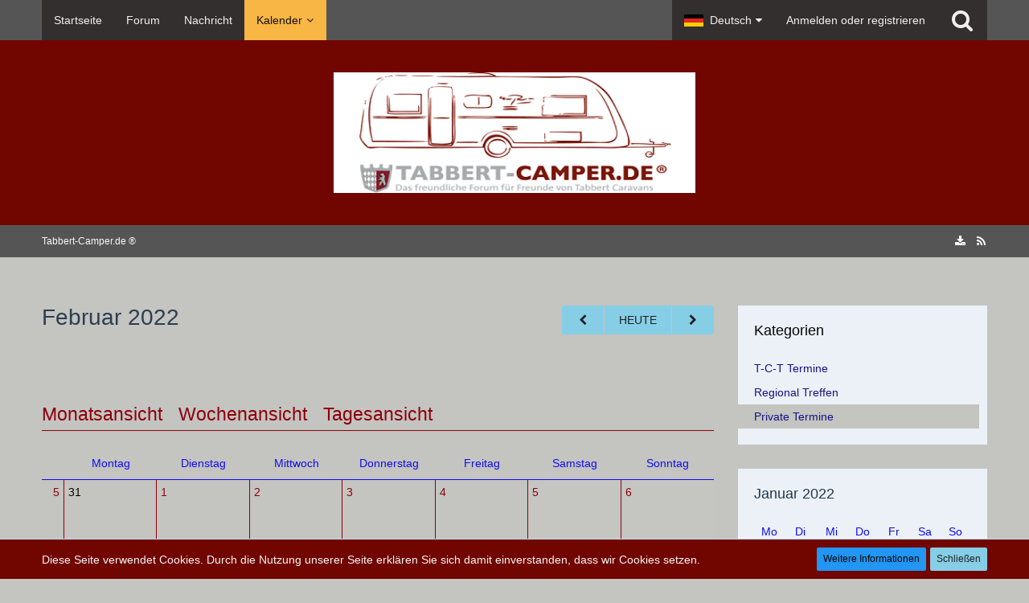

--- FILE ---
content_type: text/html; charset=UTF-8
request_url: https://www.tabbert-camper.de/calendar/index.php?calendar/2022/2/&categoryID=20
body_size: 11980
content:





<!DOCTYPE html>
<html dir="ltr" lang="de">

<head>
		
	<title>Februar 2022 - Tabbert-Camper.de ®</title>
	
	<meta charset="utf-8">
<meta name="viewport" content="width=device-width, initial-scale=1">
<meta name="format-detection" content="telephone=no">
<meta property="og:site_name" content="Tabbert-Camper.de ®">

<!-- Stylesheets -->
	<link href='//fonts.googleapis.com/css?family=Tahoma:400,300,600' rel='stylesheet' type='text/css'>
<link rel="stylesheet" type="text/css" href="https://www.tabbert-camper.de/style/style-2.css?m=1767865918">


<script>
	var SID_ARG_2ND	= '';
	var WCF_PATH = 'https://www.tabbert-camper.de/';
	var WSC_API_URL = 'https://www.tabbert-camper.de/calendar/';
	var SECURITY_TOKEN = '610c014c7026d0e90f6a5697d3ce17cc98d9a6f2';
	var LANGUAGE_ID = 1;
	var LANGUAGE_USE_INFORMAL_VARIANT = false;
	var TIME_NOW = 1769428864;
	var URL_LEGACY_MODE = false;
</script>

<script src="https://www.tabbert-camper.de/js/WoltLabSuite.Core.min.js?v=1614933295"></script>
<script>
requirejs.config({
	baseUrl: 'https://www.tabbert-camper.de/js'
	
});

</script>
<noscript>
	<style>
		.jsOnly {
			display: none !important;
		}
		
		.noJsOnly {
			display: block !important;
		}
	</style>
</noscript>

<script src="https://www.tabbert-camper.de/js/WoltLabSuite.Forum.min.js?v=1614933295"></script><!-- Icons -->
<link rel="icon" href="https://www.tabbert-camper.de/images/favicon.ico" type="image/x-icon">
<link rel="apple-touch-icon" href="https://www.tabbert-camper.de/images/apple-touch-icon.png">

<!-- thema color (mobile Chrome) -->
<meta name="theme-color" content="rgba(113, 5, 0, 1)">

<link rel="alternate" type="application/rss+xml" title="RSS-Feed" href="https://www.tabbert-camper.de/calendar/index.php?calendar-feed/">
		</head>

<body id="tpl_calendar_calendar" itemscope itemtype="http://schema.org/WebPage" data-template="calendar" data-application="calendar" data-page-id="68" data-page-identifier="com.woltlab.calendar.Calendar">

<a id="top"></a>

<div id="pageContainer" class="pageContainer">
	
	
	<div id="pageHeaderContainer" class="pageHeaderContainer">
	<header id="pageHeader" class="pageHeader">
		<div id="pageHeaderPanel" class="pageHeaderPanel">
			<div class="layoutBoundary">
				<div class="box mainMenu" data-box-identifier="com.woltlab.wcf.MainMenu">
		
		
	<div class="boxContent">
		<nav>
	<ol class="boxMenu">
					<li class="">
				<a href="https://www.tabbert-camper.de/" class="boxMenuLink">
					<span class="boxMenuLinkTitle">Startseite</span>
									</a>
				
				</li>					
									<li class="">
				<a href="https://www.tabbert-camper.de/forum/" class="boxMenuLink">
					<span class="boxMenuLinkTitle">Forum</span>
									</a>
				
				</li>					
									<li class="">
				<a href="https://www.tabbert-camper.de/index.php?conversation-add/" class="boxMenuLink">
					<span class="boxMenuLinkTitle">Nachricht</span>
									</a>
				
				</li>					
									<li class="active boxMenuHasChildren">
				<a href="https://www.tabbert-camper.de/calendar/index.php?calendar/" class="boxMenuLink">
					<span class="boxMenuLinkTitle">Kalender</span>
									</a>
				
				<ol class="boxMenuDepth1">					
									<li class="">
				<a href="https://www.tabbert-camper.de/calendar/index.php?upcoming-event-list/" class="boxMenuLink">
					<span class="boxMenuLinkTitle">Termine</span>
									</a>
				
				</li>					
									</ol></li>							</ol>
</nav>	</div>
</div>				
				<nav id="topMenu" class="userPanel">
		
	<ul class="userPanelItems">
									<li id="pageLanguageContainer">
					</li>
										<!-- login box -->
				<li id="userLogin">
					<a class="loginLink" href="https://www.tabbert-camper.de/index.php?login/">Anmelden oder registrieren</a>
					<div id="loginForm" class="loginForm" style="display: none">
						<form method="post" action="https://www.tabbert-camper.de/index.php?login/">
							<section class="section loginFormLogin">
								<h2 class="sectionTitle">Anmeldung</h2>
								
								<dl>
									<dt><label for="username">Benutzername oder E-Mail-Adresse</label></dt>
									<dd>
										<input type="text" id="username" name="username" value="" required class="long jsDialogAutoFocus">
									</dd>
								</dl>
								
								<dl>
									<dt><label for="password">Kennwort</label></dt>
									<dd>
										<input type="password" id="password" name="password" value="" class="long">
										<small><a href="https://www.tabbert-camper.de/index.php?lost-password/">Kennwort vergessen</a></small>
									</dd>
								</dl>
								
																	<dl>
										<dt></dt>
										<dd>
											<label for="useCookies"><input type="checkbox" id="useCookies" name="useCookies" value="1" checked> Dauerhaft angemeldet bleiben</label>
										</dd>
									</dl>
																
								
								
								<div class="userLoginButtons">
									<input type="submit" value="Absenden" accesskey="s">
									<input type="hidden" name="url" value="/calendar/index.php?calendar/2022/2/&amp;categoryID=20">
									<input type="hidden" name="t" value="610c014c7026d0e90f6a5697d3ce17cc98d9a6f2">								</div>
							</section>
							
															<section class="section loginFormRegister">
									<h2 class="sectionTitle">Registrierung</h2>
									
									<p>Sie haben noch kein Benutzerkonto auf unserer Seite? <a href="https://www.tabbert-camper.de/index.php?register/">Registrieren Sie sich kostenlos</a> und nehmen Sie an unserer Community teil!</p>
									
									<div class="userLoginButtons">
										<a href="https://www.tabbert-camper.de/index.php?register/" class="button loginFormRegisterButton">Benutzerkonto erstellen</a>
									</div>
								</section>
														
							
						</form>
					</div>
					
					</li>
							
								
							
		<!-- page search -->
		<li class="jsOnly">
			<a href="#" id="userPanelSearchButton" class="jsTooltip" title="Suche"><span class="icon icon32 fa-search"></span> <span>Suche</span></a>
		</li>
	</ul>
</nav>
			</div>
		</div>
		
		<div id="pageHeaderFacade" class="pageHeaderFacade">
			<div class="layoutBoundary">
				<div id="pageHeaderLogo" class="pageHeaderLogo">
		
	<a href="https://www.tabbert-camper.de/">
		<img src="https://www.Tabbert-Camper.de/images/Logo.png" alt="" class="pageHeaderLogoLarge" style="width: 450px;height: 150px">
		<img src="https://www.Tabbert-Camper.de/images/styleLogo.png" alt="" class="pageHeaderLogoSmall">
		
		
	</a>
</div>
				
					

					
		
		
<div id="pageHeaderSearch" class="pageHeaderSearch" itemscope itemtype="http://schema.org/WebSite" itemid="https://www.tabbert-camper.de/">
	<meta itemprop="url" content="https://www.tabbert-camper.de/">
	<meta itemprop="name" content="Tabbert-Camper.de ®">
	<meta itemprop="description" content="Das freundliche Forum für Freunde von Tabbert Caravans">
	
	<form method="post" action="https://www.tabbert-camper.de/index.php?search/" itemprop="potentialAction" itemscope itemtype="http://schema.org/SearchAction">
		<meta itemprop="target" content="https://www.tabbert-camper.de/index.php?search/&amp;q={q}">
		
		<div id="pageHeaderSearchInputContainer" class="pageHeaderSearchInputContainer">
			<div class="pageHeaderSearchType dropdown">
				<a href="#" class="button dropdownToggle">Private Termine</a>
				<ul class="dropdownMenu">
					<li><a href="#" data-extended-link="https://www.tabbert-camper.de/index.php?search/" data-object-type="everywhere">Alles</a></li>
					<li class="dropdownDivider"></li>
					
											<li><a href="#" data-object-type="com.woltlab.calendar.event" data-parameters='{ "calendarCategoryIDs[]": 20 }'>Private Termine</a></li>
						
						<li class="dropdownDivider"></li>
					
					
																																								<li><a href="#" data-extended-link="https://www.tabbert-camper.de/index.php?search/&amp;types%5B%5D=com.woltlab.wbb.post" data-object-type="com.woltlab.wbb.post">Forum</a></li>
																								<li><a href="#" data-extended-link="https://www.tabbert-camper.de/index.php?search/&amp;types%5B%5D=com.woltlab.calendar.event" data-object-type="com.woltlab.calendar.event">Termine</a></li>
																
					<li class="dropdownDivider"></li>
					<li><a class="pageHeaderSearchExtendedLink" href="https://www.tabbert-camper.de/index.php?search/">Erweiterte Suche</a></li>
				</ul>
			</div>
			
			<input itemprop="query-input" type="search" name="q" id="pageHeaderSearchInput" class="pageHeaderSearchInput" placeholder="Suchbegriff eingeben" autocomplete="off" value="" required>
			
			<button class="pageHeaderSearchInputButton button" type="submit">
				<span class="icon icon16 fa-search pointer" title="Suche"></span>
			</button>
			
			<div id="pageHeaderSearchParameters"></div>
			
			<input type="hidden" name="t" value="610c014c7026d0e90f6a5697d3ce17cc98d9a6f2">		</div>
	</form>
</div>

	</div>
		</div>
		
		</header>
	
	
</div>
	
	
	
	
	
	<div class="pageNavigation">
	<div class="layoutBoundary">
			<nav class="breadcrumbs">
		<ol itemprop="breadcrumb" itemscope itemtype="http://schema.org/BreadcrumbList">
			<li title="Tabbert-Camper.de ®" itemprop="itemListElement" itemscope itemtype="http://schema.org/ListItem">
							<a href="https://www.tabbert-camper.de/" itemprop="item"><span itemprop="name">Tabbert-Camper.de ®</span></a>
															<meta itemprop="position" content="1">
																					</li>
		</ol>
	</nav>
		
		<ul class="pageNavigationIcons jsPageNavigationIcons">
				<li><a rel="alternate" href="https://www.tabbert-camper.de/calendar/index.php?calendar-feed/" title="RSS-Feed" class="jsTooltip"><span class="icon icon16 fa-rss"></span> <span class="invisible">RSS-Feed</span></a></li>
	
			
			<li><a href="https://www.tabbert-camper.de/calendar/index.php?calendar-export/20/" title="Termine exportieren (iCal)" class="jsCalendarExport jsTooltip"><span class="icon icon16 fa-download"></span> <span class="invisible">Termine exportieren (iCal)</span></a></li>
		</ul>
	</div>
</div>
	
	
	
	<section id="main" class="main" role="main">
		<div class="layoutBoundary">
			
			
			<div id="content" class="content">
								
																					
													<header class="contentHeader">
								<div class="contentHeaderTitle">
									<h1 class="contentTitle">Februar 2022</h1>
																	</div>
								
																	<nav class="contentHeaderNavigation">
										<ul>
											<li>
		<ul class="buttonGroup">
			<li><a href="https://www.tabbert-camper.de/calendar/index.php?calendar/2022/1/&amp;categoryID=20" class="button jsTooltip" title="Januar 2022"><span class="icon icon16 fa-chevron-left"></span> <span class="invisible">Januar 2022</span></a></li>			<li><a href="https://www.tabbert-camper.de/calendar/index.php?calendar/2026/1/&amp;categoryID=20" class="button jsTooltip" title="Januar 2026">Heute</a></li>
			<li><a href="https://www.tabbert-camper.de/calendar/index.php?calendar/2022/3/&amp;categoryID=20" class="button jsTooltip" title="März 2022"><span class="icon icon16 fa-chevron-right"></span> <span class="invisible">März 2022</span></a></li>		</ul>
	</li>
										</ul>
									</nav>
								
							</header>
																			
				
				
									<div class="boxesContentTop">
						<div class="boxContainer">
							<div class="box" data-box-identifier="com.woltlab.wcf.genericBox33">
		
		
	<div class="boxContent htmlContent">
		<p><font color="#b22222"><span style=""><b> </b></span></font></p>	</div>
</div>
						</div>
					</div>
				
				
				
<div class="section tabMenuContainer staticTabMenuContainer">
	<nav class="tabMenu">
		<ul>
			<li class="active"><a>Monatsansicht</a></li>
			<li><a href="https://www.tabbert-camper.de/calendar/index.php?weekly/2022/5/&amp;categoryID=20">Wochenansicht</a></li>
			<li><a href="https://www.tabbert-camper.de/calendar/index.php?daily/2022/2/1/&amp;categoryID=20">Tagesansicht</a></li>
			
			
		</ul>
	</nav>
	
	<div class="tabMenuContent">
		<div class="section">
			<div class="calendarMonthView calendarFullMonthView">
				<ol class="calendarMonthViewHeader calendarWeekDays">
											<li>Montag</li>
											<li>Dienstag</li>
											<li>Mittwoch</li>
											<li>Donnerstag</li>
											<li>Freitag</li>
											<li>Samstag</li>
											<li>Sonntag</li>
									</ol>
				
				<ol class="calendarWeeks">
																		<li>
								<div title="5. Woche"><a href="https://www.tabbert-camper.de/calendar/index.php?weekly/2022/5/">5</a></div>
								<ol class="calendarWeekDays">
												
						<li data-date="2022-01-31" class="jsCalendarDblClickEvent calendarOffMonth">
							<h3 data-full-day="Montag, 31. Januar 2022"><a href="https://www.tabbert-camper.de/calendar/index.php?daily/2022/1/31/">31</a></h3>
							
														
															<a class="calendarBirthdays pointer" data-date="2022-01-31" title="Geburtstage am Montag, 31. Januar 2022">11 Geburtstage</a>
													</li>
						
																							
						<li data-date="2022-02-01" class="jsCalendarDblClickEvent">
							<h3 data-full-day="Dienstag, 1. Februar 2022"><a href="https://www.tabbert-camper.de/calendar/index.php?daily/2022/2/1/">1</a></h3>
							
														
															<a class="calendarBirthdays pointer" data-date="2022-02-01" title="Geburtstage am Dienstag, 1. Februar 2022">10 Geburtstage</a>
													</li>
						
																							
						<li data-date="2022-02-02" class="jsCalendarDblClickEvent">
							<h3 data-full-day="Mittwoch, 2. Februar 2022"><a href="https://www.tabbert-camper.de/calendar/index.php?daily/2022/2/2/">2</a></h3>
							
														
															<a class="calendarBirthdays pointer" data-date="2022-02-02" title="Geburtstage am Mittwoch, 2. Februar 2022">7 Geburtstage</a>
													</li>
						
																							
						<li data-date="2022-02-03" class="jsCalendarDblClickEvent">
							<h3 data-full-day="Donnerstag, 3. Februar 2022"><a href="https://www.tabbert-camper.de/calendar/index.php?daily/2022/2/3/">3</a></h3>
							
														
															<a class="calendarBirthdays pointer" data-date="2022-02-03" title="Geburtstage am Donnerstag, 3. Februar 2022">9 Geburtstage</a>
													</li>
						
																							
						<li data-date="2022-02-04" class="jsCalendarDblClickEvent">
							<h3 data-full-day="Freitag, 4. Februar 2022"><a href="https://www.tabbert-camper.de/calendar/index.php?daily/2022/2/4/">4</a></h3>
							
														
															<a class="calendarBirthdays pointer" data-date="2022-02-04" title="Geburtstage am Freitag, 4. Februar 2022">6 Geburtstage</a>
													</li>
						
																							
						<li data-date="2022-02-05" class="jsCalendarDblClickEvent calendarWeekend">
							<h3 data-full-day="Samstag, 5. Februar 2022"><a href="https://www.tabbert-camper.de/calendar/index.php?daily/2022/2/5/">5</a></h3>
							
														
															<a class="calendarBirthdays pointer" data-date="2022-02-05" title="Geburtstage am Samstag, 5. Februar 2022">14 Geburtstage</a>
													</li>
						
																							
						<li data-date="2022-02-06" class="jsCalendarDblClickEvent calendarWeekend">
							<h3 data-full-day="Sonntag, 6. Februar 2022"><a href="https://www.tabbert-camper.de/calendar/index.php?daily/2022/2/6/">6</a></h3>
							
														
															<a class="calendarBirthdays pointer" data-date="2022-02-06" title="Geburtstage am Sonntag, 6. Februar 2022">3 Geburtstage</a>
													</li>
						
														</ol>
							</li>
																								<li>
								<div title="6. Woche"><a href="https://www.tabbert-camper.de/calendar/index.php?weekly/2022/6/">6</a></div>
								<ol class="calendarWeekDays">
												
						<li data-date="2022-02-07" class="jsCalendarDblClickEvent">
							<h3 data-full-day="Montag, 7. Februar 2022"><a href="https://www.tabbert-camper.de/calendar/index.php?daily/2022/2/7/">7</a></h3>
							
														
															<a class="calendarBirthdays pointer" data-date="2022-02-07" title="Geburtstage am Montag, 7. Februar 2022">8 Geburtstage</a>
													</li>
						
																							
						<li data-date="2022-02-08" class="jsCalendarDblClickEvent">
							<h3 data-full-day="Dienstag, 8. Februar 2022"><a href="https://www.tabbert-camper.de/calendar/index.php?daily/2022/2/8/">8</a></h3>
							
														
															<a class="calendarBirthdays pointer" data-date="2022-02-08" title="Geburtstage am Dienstag, 8. Februar 2022">8 Geburtstage</a>
													</li>
						
																							
						<li data-date="2022-02-09" class="jsCalendarDblClickEvent">
							<h3 data-full-day="Mittwoch, 9. Februar 2022"><a href="https://www.tabbert-camper.de/calendar/index.php?daily/2022/2/9/">9</a></h3>
							
														
															<a class="calendarBirthdays pointer" data-date="2022-02-09" title="Geburtstage am Mittwoch, 9. Februar 2022">6 Geburtstage</a>
													</li>
						
																							
						<li data-date="2022-02-10" class="jsCalendarDblClickEvent">
							<h3 data-full-day="Donnerstag, 10. Februar 2022"><a href="https://www.tabbert-camper.de/calendar/index.php?daily/2022/2/10/">10</a></h3>
							
														
															<a class="calendarBirthdays pointer" data-date="2022-02-10" title="Geburtstage am Donnerstag, 10. Februar 2022">5 Geburtstage</a>
													</li>
						
																							
						<li data-date="2022-02-11" class="jsCalendarDblClickEvent">
							<h3 data-full-day="Freitag, 11. Februar 2022"><a href="https://www.tabbert-camper.de/calendar/index.php?daily/2022/2/11/">11</a></h3>
							
														
															<a class="calendarBirthdays pointer" data-date="2022-02-11" title="Geburtstage am Freitag, 11. Februar 2022">14 Geburtstage</a>
													</li>
						
																							
						<li data-date="2022-02-12" class="jsCalendarDblClickEvent calendarWeekend">
							<h3 data-full-day="Samstag, 12. Februar 2022"><a href="https://www.tabbert-camper.de/calendar/index.php?daily/2022/2/12/">12</a></h3>
							
														
															<a class="calendarBirthdays pointer" data-date="2022-02-12" title="Geburtstage am Samstag, 12. Februar 2022">2 Geburtstage</a>
													</li>
						
																							
						<li data-date="2022-02-13" class="jsCalendarDblClickEvent calendarWeekend">
							<h3 data-full-day="Sonntag, 13. Februar 2022"><a href="https://www.tabbert-camper.de/calendar/index.php?daily/2022/2/13/">13</a></h3>
							
														
															<a class="calendarBirthdays pointer" data-date="2022-02-13" title="Geburtstage am Sonntag, 13. Februar 2022">6 Geburtstage</a>
													</li>
						
														</ol>
							</li>
																								<li>
								<div title="7. Woche"><a href="https://www.tabbert-camper.de/calendar/index.php?weekly/2022/7/">7</a></div>
								<ol class="calendarWeekDays">
												
						<li data-date="2022-02-14" class="jsCalendarDblClickEvent">
							<h3 data-full-day="Montag, 14. Februar 2022"><a href="https://www.tabbert-camper.de/calendar/index.php?daily/2022/2/14/">14</a></h3>
							
														
															<a class="calendarBirthdays pointer" data-date="2022-02-14" title="Geburtstage am Montag, 14. Februar 2022">4 Geburtstage</a>
													</li>
						
																							
						<li data-date="2022-02-15" class="jsCalendarDblClickEvent">
							<h3 data-full-day="Dienstag, 15. Februar 2022"><a href="https://www.tabbert-camper.de/calendar/index.php?daily/2022/2/15/">15</a></h3>
							
														
															<a class="calendarBirthdays pointer" data-date="2022-02-15" title="Geburtstage am Dienstag, 15. Februar 2022">3 Geburtstage</a>
													</li>
						
																							
						<li data-date="2022-02-16" class="jsCalendarDblClickEvent">
							<h3 data-full-day="Mittwoch, 16. Februar 2022"><a href="https://www.tabbert-camper.de/calendar/index.php?daily/2022/2/16/">16</a></h3>
							
														
															<a class="calendarBirthdays pointer" data-date="2022-02-16" title="Geburtstage am Mittwoch, 16. Februar 2022">8 Geburtstage</a>
													</li>
						
																							
						<li data-date="2022-02-17" class="jsCalendarDblClickEvent">
							<h3 data-full-day="Donnerstag, 17. Februar 2022"><a href="https://www.tabbert-camper.de/calendar/index.php?daily/2022/2/17/">17</a></h3>
							
														
															<a class="calendarBirthdays pointer" data-date="2022-02-17" title="Geburtstage am Donnerstag, 17. Februar 2022">5 Geburtstage</a>
													</li>
						
																							
						<li data-date="2022-02-18" class="jsCalendarDblClickEvent">
							<h3 data-full-day="Freitag, 18. Februar 2022"><a href="https://www.tabbert-camper.de/calendar/index.php?daily/2022/2/18/">18</a></h3>
							
														
															<a class="calendarBirthdays pointer" data-date="2022-02-18" title="Geburtstage am Freitag, 18. Februar 2022">6 Geburtstage</a>
													</li>
						
																							
						<li data-date="2022-02-19" class="jsCalendarDblClickEvent calendarWeekend">
							<h3 data-full-day="Samstag, 19. Februar 2022"><a href="https://www.tabbert-camper.de/calendar/index.php?daily/2022/2/19/">19</a></h3>
							
														
															<a class="calendarBirthdays pointer" data-date="2022-02-19" title="Geburtstage am Samstag, 19. Februar 2022">8 Geburtstage</a>
													</li>
						
																							
						<li data-date="2022-02-20" class="jsCalendarDblClickEvent calendarWeekend">
							<h3 data-full-day="Sonntag, 20. Februar 2022"><a href="https://www.tabbert-camper.de/calendar/index.php?daily/2022/2/20/">20</a></h3>
							
														
															<a class="calendarBirthdays pointer" data-date="2022-02-20" title="Geburtstage am Sonntag, 20. Februar 2022">2 Geburtstage</a>
													</li>
						
														</ol>
							</li>
																								<li>
								<div title="8. Woche"><a href="https://www.tabbert-camper.de/calendar/index.php?weekly/2022/8/">8</a></div>
								<ol class="calendarWeekDays">
												
						<li data-date="2022-02-21" class="jsCalendarDblClickEvent">
							<h3 data-full-day="Montag, 21. Februar 2022"><a href="https://www.tabbert-camper.de/calendar/index.php?daily/2022/2/21/">21</a></h3>
							
														
															<a class="calendarBirthdays pointer" data-date="2022-02-21" title="Geburtstage am Montag, 21. Februar 2022">4 Geburtstage</a>
													</li>
						
																							
						<li data-date="2022-02-22" class="jsCalendarDblClickEvent">
							<h3 data-full-day="Dienstag, 22. Februar 2022"><a href="https://www.tabbert-camper.de/calendar/index.php?daily/2022/2/22/">22</a></h3>
							
														
															<a class="calendarBirthdays pointer" data-date="2022-02-22" title="Geburtstage am Dienstag, 22. Februar 2022">7 Geburtstage</a>
													</li>
						
																							
						<li data-date="2022-02-23" class="jsCalendarDblClickEvent">
							<h3 data-full-day="Mittwoch, 23. Februar 2022"><a href="https://www.tabbert-camper.de/calendar/index.php?daily/2022/2/23/">23</a></h3>
							
														
															<a class="calendarBirthdays pointer" data-date="2022-02-23" title="Geburtstage am Mittwoch, 23. Februar 2022">4 Geburtstage</a>
													</li>
						
																							
						<li data-date="2022-02-24" class="jsCalendarDblClickEvent">
							<h3 data-full-day="Donnerstag, 24. Februar 2022"><a href="https://www.tabbert-camper.de/calendar/index.php?daily/2022/2/24/">24</a></h3>
							
														
															<a class="calendarBirthdays pointer" data-date="2022-02-24" title="Geburtstage am Donnerstag, 24. Februar 2022">9 Geburtstage</a>
													</li>
						
																							
						<li data-date="2022-02-25" class="jsCalendarDblClickEvent">
							<h3 data-full-day="Freitag, 25. Februar 2022"><a href="https://www.tabbert-camper.de/calendar/index.php?daily/2022/2/25/">25</a></h3>
							
														
															<a class="calendarBirthdays pointer" data-date="2022-02-25" title="Geburtstage am Freitag, 25. Februar 2022">11 Geburtstage</a>
													</li>
						
																							
						<li data-date="2022-02-26" class="jsCalendarDblClickEvent calendarWeekend">
							<h3 data-full-day="Samstag, 26. Februar 2022"><a href="https://www.tabbert-camper.de/calendar/index.php?daily/2022/2/26/">26</a></h3>
							
														
															<a class="calendarBirthdays pointer" data-date="2022-02-26" title="Geburtstage am Samstag, 26. Februar 2022">7 Geburtstage</a>
													</li>
						
																							
						<li data-date="2022-02-27" class="jsCalendarDblClickEvent calendarWeekend">
							<h3 data-full-day="Sonntag, 27. Februar 2022"><a href="https://www.tabbert-camper.de/calendar/index.php?daily/2022/2/27/">27</a></h3>
							
														
															<a class="calendarBirthdays pointer" data-date="2022-02-27" title="Geburtstage am Sonntag, 27. Februar 2022">7 Geburtstage</a>
													</li>
						
														</ol>
							</li>
																								<li>
								<div title="9. Woche"><a href="https://www.tabbert-camper.de/calendar/index.php?weekly/2022/9/">9</a></div>
								<ol class="calendarWeekDays">
												
						<li data-date="2022-02-28" class="jsCalendarDblClickEvent">
							<h3 data-full-day="Montag, 28. Februar 2022"><a href="https://www.tabbert-camper.de/calendar/index.php?daily/2022/2/28/">28</a></h3>
							
														
															<a class="calendarBirthdays pointer" data-date="2022-02-28" title="Geburtstage am Montag, 28. Februar 2022">4 Geburtstage</a>
													</li>
						
																							
						<li data-date="2022-03-01" class="jsCalendarDblClickEvent calendarOffMonth">
							<h3 data-full-day="Dienstag, 1. März 2022"><a href="https://www.tabbert-camper.de/calendar/index.php?daily/2022/3/1/">1</a></h3>
							
														
															<a class="calendarBirthdays pointer" data-date="2022-03-01" title="Geburtstage am Dienstag, 1. März 2022">16 Geburtstage</a>
													</li>
						
																							
						<li data-date="2022-03-02" class="jsCalendarDblClickEvent calendarOffMonth">
							<h3 data-full-day="Mittwoch, 2. März 2022"><a href="https://www.tabbert-camper.de/calendar/index.php?daily/2022/3/2/">2</a></h3>
							
														
															<a class="calendarBirthdays pointer" data-date="2022-03-02" title="Geburtstage am Mittwoch, 2. März 2022">4 Geburtstage</a>
													</li>
						
																							
						<li data-date="2022-03-03" class="jsCalendarDblClickEvent calendarOffMonth">
							<h3 data-full-day="Donnerstag, 3. März 2022"><a href="https://www.tabbert-camper.de/calendar/index.php?daily/2022/3/3/">3</a></h3>
							
														
															<a class="calendarBirthdays pointer" data-date="2022-03-03" title="Geburtstage am Donnerstag, 3. März 2022">6 Geburtstage</a>
													</li>
						
																							
						<li data-date="2022-03-04" class="jsCalendarDblClickEvent calendarOffMonth">
							<h3 data-full-day="Freitag, 4. März 2022"><a href="https://www.tabbert-camper.de/calendar/index.php?daily/2022/3/4/">4</a></h3>
							
														
															<a class="calendarBirthdays pointer" data-date="2022-03-04" title="Geburtstage am Freitag, 4. März 2022">9 Geburtstage</a>
													</li>
						
																							
						<li data-date="2022-03-05" class="jsCalendarDblClickEvent calendarOffMonth calendarWeekend">
							<h3 data-full-day="Samstag, 5. März 2022"><a href="https://www.tabbert-camper.de/calendar/index.php?daily/2022/3/5/">5</a></h3>
							
														
															<a class="calendarBirthdays pointer" data-date="2022-03-05" title="Geburtstage am Samstag, 5. März 2022">6 Geburtstage</a>
													</li>
						
																							
						<li data-date="2022-03-06" class="jsCalendarDblClickEvent calendarOffMonth calendarWeekend">
							<h3 data-full-day="Sonntag, 6. März 2022"><a href="https://www.tabbert-camper.de/calendar/index.php?daily/2022/3/6/">6</a></h3>
							
														
															<a class="calendarBirthdays pointer" data-date="2022-03-06" title="Geburtstage am Sonntag, 6. März 2022">4 Geburtstage</a>
													</li>
						
														</ol>
							</li>
															</ol>
			</div>
		</div>
	</div>
</div>

<footer class="contentFooter">
	<nav class="calendarDateNavigation">
		<form method="post" action="https://www.tabbert-camper.de/calendar/index.php?calendar/">
			<select name="month">
				<option value="1">Januar</option>
				<option value="2" selected>Februar</option>
				<option value="3">März</option>
				<option value="4">April</option>
				<option value="5">Mai</option>
				<option value="6">Juni</option>
				<option value="7">Juli</option>
				<option value="8">August</option>
				<option value="9">September</option>
				<option value="10">Oktober</option>
				<option value="11">November</option>
				<option value="12">Dezember</option>
			</select>
			<select name="year">
															<option value="2021">2021</option>
																				<option value="2022" selected>2022</option>
																				<option value="2023">2023</option>
																				<option value="2024">2024</option>
																				<option value="2025">2025</option>
												</select>
			
			<button class="small" type="submit">Absenden</button>
		</form>
	</nav>
	
	
</footer>


</div>
				
							
							<aside class="sidebar boxesSidebarRight">
					<div class="boxContainer">
													
										
				
				
								
												<section class="box">
			<h2 class="boxTitle">Kategorien</h2>
			
			<div class="boxContent">
				<ol class="boxMenu forceOpen">
					<li data-category-id="19">
								<a href="https://www.tabbert-camper.de/calendar/index.php?calendar/2022/2/&amp;categoryID=19" class="boxMenuLink">
																		<span class="boxMenuLinkTitle">T-C-T Termine</span>
								</a>
															</li>
													<li data-category-id="21">
								<a href="https://www.tabbert-camper.de/calendar/index.php?calendar/2022/2/&amp;categoryID=21" class="boxMenuLink">
																		<span class="boxMenuLinkTitle">Regional Treffen</span>
								</a>
															</li>
													<li class="active" data-category-id="20">
								<a href="https://www.tabbert-camper.de/calendar/index.php?calendar/2022/2/&amp;categoryID=20" class="boxMenuLink">
																		<span class="boxMenuLinkTitle">Private Termine</span>
								</a>
															</li>
				</ol>
			</div>
		</section>
	
	
	<section class="box">
		<h2 class="boxTitle"><a href="https://www.tabbert-camper.de/calendar/index.php?calendar/2022/1/&amp;categoryID=20">Januar 2022</a></h2>
		
		<div class="boxContent">
			<div class="calendarMonthView">
				<ol class="calendarMonthViewHeader calendarWeekDays">
											<li>Mo</li>
											<li>Di</li>
											<li>Mi</li>
											<li>Do</li>
											<li>Fr</li>
											<li>Sa</li>
											<li>So</li>
									</ol>
				
				<ol class="calendarWeeks">
																		<li>
								<ol class="calendarWeekDays">
												
						<li class="calendarOffMonth">
							<h3>27</h3>
						</li>
						
																							
						<li class="calendarOffMonth">
							<h3>28</h3>
						</li>
						
																							
						<li class="calendarOffMonth">
							<h3>29</h3>
						</li>
						
																							
						<li class="calendarOffMonth">
							<h3>30</h3>
						</li>
						
																							
						<li class="calendarOffMonth">
							<h3>31</h3>
						</li>
						
																							
						<li class=" calendarWeekend">
							<h3>1</h3>
						</li>
						
																							
						<li class=" calendarWeekend">
							<h3>2</h3>
						</li>
						
														</ol>
							</li>
																								<li>
								<ol class="calendarWeekDays">
												
						<li class="">
							<h3>3</h3>
						</li>
						
																							
						<li class="">
							<h3>4</h3>
						</li>
						
																							
						<li class="">
							<h3>5</h3>
						</li>
						
																							
						<li class="">
							<h3>6</h3>
						</li>
						
																							
						<li class="">
							<h3>7</h3>
						</li>
						
																							
						<li class=" calendarWeekend">
							<h3>8</h3>
						</li>
						
																							
						<li class=" calendarWeekend">
							<h3>9</h3>
						</li>
						
														</ol>
							</li>
																								<li>
								<ol class="calendarWeekDays">
												
						<li class="">
							<h3>10</h3>
						</li>
						
																							
						<li class="">
							<h3>11</h3>
						</li>
						
																							
						<li class="">
							<h3>12</h3>
						</li>
						
																							
						<li class="">
							<h3>13</h3>
						</li>
						
																							
						<li class="">
							<h3>14</h3>
						</li>
						
																							
						<li class=" calendarWeekend">
							<h3>15</h3>
						</li>
						
																							
						<li class=" calendarWeekend">
							<h3>16</h3>
						</li>
						
														</ol>
							</li>
																								<li>
								<ol class="calendarWeekDays">
												
						<li class="">
							<h3>17</h3>
						</li>
						
																							
						<li class="">
							<h3>18</h3>
						</li>
						
																							
						<li class="">
							<h3>19</h3>
						</li>
						
																							
						<li class="">
							<h3>20</h3>
						</li>
						
																							
						<li class="">
							<h3>21</h3>
						</li>
						
																							
						<li class=" calendarWeekend">
							<h3>22</h3>
						</li>
						
																							
						<li class=" calendarWeekend">
							<h3>23</h3>
						</li>
						
														</ol>
							</li>
																								<li>
								<ol class="calendarWeekDays">
												
						<li class="">
							<h3>24</h3>
						</li>
						
																							
						<li class="">
							<h3>25</h3>
						</li>
						
																							
						<li class="">
							<h3>26</h3>
						</li>
						
																							
						<li class="">
							<h3>27</h3>
						</li>
						
																							
						<li class="">
							<h3>28</h3>
						</li>
						
																							
						<li class=" calendarWeekend">
							<h3>29</h3>
						</li>
						
																							
						<li class=" calendarWeekend">
							<h3>30</h3>
						</li>
						
														</ol>
							</li>
																								<li>
								<ol class="calendarWeekDays">
												
						<li class="">
							<h3>31</h3>
						</li>
						
																							
						<li class="calendarOffMonth">
							<h3>1</h3>
						</li>
						
																							
						<li class="calendarOffMonth">
							<h3>2</h3>
						</li>
						
																							
						<li class="calendarOffMonth">
							<h3>3</h3>
						</li>
						
																							
						<li class="calendarOffMonth">
							<h3>4</h3>
						</li>
						
																							
						<li class="calendarOffMonth calendarWeekend">
							<h3>5</h3>
						</li>
						
																							
						<li class="calendarOffMonth calendarWeekend">
							<h3>6</h3>
						</li>
						
														</ol>
							</li>
															</ol>
			</div>
		</div>
	</section>
	
	<section class="box">
		<h2 class="boxTitle"><a href="https://www.tabbert-camper.de/calendar/index.php?calendar/2022/3/&amp;categoryID=20">März 2022</a></h2>
			
		<div class="boxContent">
			<div class="calendarMonthView">
				<ol class="calendarMonthViewHeader calendarWeekDays">
											<li>Mo</li>
											<li>Di</li>
											<li>Mi</li>
											<li>Do</li>
											<li>Fr</li>
											<li>Sa</li>
											<li>So</li>
									</ol>
				
				<ol class="calendarWeeks">
																		<li>
								<ol class="calendarWeekDays">
												
						<li class="calendarOffMonth">
							<h3>28</h3>
						</li>
						
																							
						<li class="">
							<h3>1</h3>
						</li>
						
																							
						<li class="">
							<h3>2</h3>
						</li>
						
																							
						<li class="">
							<h3>3</h3>
						</li>
						
																							
						<li class="">
							<h3>4</h3>
						</li>
						
																							
						<li class=" calendarWeekend">
							<h3>5</h3>
						</li>
						
																							
						<li class=" calendarWeekend">
							<h3>6</h3>
						</li>
						
														</ol>
							</li>
																								<li>
								<ol class="calendarWeekDays">
												
						<li class="">
							<h3>7</h3>
						</li>
						
																							
						<li class="">
							<h3>8</h3>
						</li>
						
																							
						<li class="">
							<h3>9</h3>
						</li>
						
																							
						<li class="">
							<h3>10</h3>
						</li>
						
																							
						<li class="">
							<h3>11</h3>
						</li>
						
																							
						<li class=" calendarWeekend">
							<h3>12</h3>
						</li>
						
																							
						<li class=" calendarWeekend">
							<h3>13</h3>
						</li>
						
														</ol>
							</li>
																								<li>
								<ol class="calendarWeekDays">
												
						<li class="">
							<h3>14</h3>
						</li>
						
																							
						<li class="">
							<h3>15</h3>
						</li>
						
																							
						<li class="">
							<h3>16</h3>
						</li>
						
																							
						<li class="">
							<h3>17</h3>
						</li>
						
																							
						<li class="">
							<h3>18</h3>
						</li>
						
																							
						<li class=" calendarWeekend">
							<h3>19</h3>
						</li>
						
																							
						<li class=" calendarWeekend">
							<h3>20</h3>
						</li>
						
														</ol>
							</li>
																								<li>
								<ol class="calendarWeekDays">
												
						<li class="">
							<h3>21</h3>
						</li>
						
																							
						<li class="">
							<h3>22</h3>
						</li>
						
																							
						<li class="">
							<h3>23</h3>
						</li>
						
																							
						<li class="">
							<h3>24</h3>
						</li>
						
																							
						<li class="">
							<h3>25</h3>
						</li>
						
																							
						<li class=" calendarWeekend">
							<h3>26</h3>
						</li>
						
																							
						<li class=" calendarWeekend">
							<h3>27</h3>
						</li>
						
														</ol>
							</li>
																								<li>
								<ol class="calendarWeekDays">
												
						<li class="">
							<h3>28</h3>
						</li>
						
																							
						<li class="">
							<h3>29</h3>
						</li>
						
																							
						<li class="">
							<h3>30</h3>
						</li>
						
																							
						<li class="">
							<h3>31</h3>
						</li>
						
																							
						<li class="calendarOffMonth">
							<h3>1</h3>
						</li>
						
																							
						<li class="calendarOffMonth calendarWeekend">
							<h3>2</h3>
						</li>
						
																							
						<li class="calendarOffMonth calendarWeekend">
							<h3>3</h3>
						</li>
						
														</ol>
							</li>
															</ol>
			</div>
		</div>
	</section>
								
								
								
						
											</div>
				</aside>
					</div>
	</section>
	
	
	
			<div class="boxesFooterBoxes">
			<div class="layoutBoundary">
				<div class="boxContainer">
					<section class="box">
			<h2 class="boxTitle">Statistik</h2>
			
			<div class="boxContent">
				<ul class="inlineList dotSeparated">
<li>3 Autoren</li>
<li>6 Termine (0 Termine pro Tag)</li>
<li>0 Kommentare</li>
</ul>
			</div>
		</section>
				</div>
			</div>
		</div>
	
	
	<footer id="pageFooter" class="pageFooter">
		
						
			<div class="boxesFooter">
			<div class="layoutBoundary">
													<div class="boxContainer">
													<div class="box" data-box-identifier="com.woltlab.wcf.FooterMenu">
		
		
	<div class="boxContent">
		<nav>
	<ol class="boxMenu">
					<li class="">
				<a href="https://www.tabbert-camper.de/index.php?datenschutzerklaerung/" class="boxMenuLink">
					<span class="boxMenuLinkTitle">Datenschutzerklärung</span>
									</a>
				
				</li>					
									<li class="">
				<a href="https://www.tabbert-camper.de/index.php?legal-notice/" class="boxMenuLink">
					<span class="boxMenuLinkTitle">Impressum</span>
									</a>
				
				</li>					
																</ol>
</nav>	</div>
</div>																								</div>
							</div>
		</div>
		
			<div id="pageFooterCopyright" class="pageFooterCopyright">
			<div class="layoutBoundary">
				<div class="copyright"><a href="https://www.woltlab.com/de/" rel="nofollow" target="_blank">Community-Software: <strong>WoltLab Suite&trade;</strong></a></div>
			</div>
		</div>
	
</footer>
</div>

<div id="pageMainMenuMobile" class="pageMainMenuMobile menuOverlayMobile" data-page-logo="https://www.Tabbert-Camper.de/images/Logo.png">
	<ol class="menuOverlayItemList" data-title="Menü">
		<li class="menuOverlayTitle">Navigation</li>
					<li class="menuOverlayItem">
								<a href="https://www.tabbert-camper.de/" class="menuOverlayItemLink">
					<span class="menuOverlayItemTitle">Startseite</span>
									</a>
				
				</li>					
										<li class="menuOverlayItem">
								<a href="https://www.tabbert-camper.de/forum/" class="menuOverlayItemLink">
					<span class="menuOverlayItemTitle">Forum</span>
									</a>
				
				</li>					
										<li class="menuOverlayItem">
								<a href="https://www.tabbert-camper.de/index.php?conversation-add/" class="menuOverlayItemLink">
					<span class="menuOverlayItemTitle">Nachricht</span>
									</a>
				
				</li>					
										<li class="menuOverlayItem">
								<a href="https://www.tabbert-camper.de/calendar/index.php?calendar/" class="menuOverlayItemLink active">
					<span class="menuOverlayItemTitle">Kalender</span>
									</a>
				
				<ol class="menuOverlayItemList">					
										<li class="menuOverlayItem">
								<a href="https://www.tabbert-camper.de/calendar/index.php?upcoming-event-list/" class="menuOverlayItemLink">
					<span class="menuOverlayItemTitle">Termine</span>
									</a>
				
				</li>					
											</ol></li>									<li class="menuOverlayItemSpacer"></li>
		<li class="menuOverlayItem" data-more="com.woltlab.wcf.search">
			<a href="#" class="menuOverlayItemLink box24">
				<span class="icon icon24 fa-search"></span>
				<span class="menuOverlayItemTitle">Suche</span>
			</a>
		</li>
		<li class="menuOverlayItem" id="pageMainMenuMobilePageOptionsContainer">
			<a href="#" class="menuOverlayItemLink box24">
				<span class="icon icon24 fa-gears"></span>
				<span class="menuOverlayItemTitle">Optionen</span>
			</a>
			<ol class="menuOverlayItemList">
				<li class="menuOverlayItem jsMenuOverlayItemPlaceholder"><a href="#">(placeholder)</a></li>
			</ol>
		</li>
		
		
		
					<li class="menuOverlayTitle">Aktueller Ort</li>
			<li class="menuOverlayItem">
						<a href="https://www.tabbert-camper.de/" class="menuOverlayItemLink">
							<span class="box24">
								<span class="icon icon24 fa-home"></span>
								<span class="menuOverlayItemTitle">Tabbert-Camper.de ®</span>
							</span>
						</a>
					</li>
		
	</ol>
</div>


<div id="pageUserMenuMobile" class="pageUserMenuMobile menuOverlayMobile" data-page-logo="https://www.Tabbert-Camper.de/images/Logo.png">
	<ol class="menuOverlayItemList" data-title="Benutzer-Menü">
					
			<li class="menuOverlayTitle">Benutzer-Menü</li>
			<li class="menuOverlayItem" data-more="com.woltlab.wcf.login">
				<a href="#" class="menuOverlayItemLink box24">
					<span class="icon icon24 fa-sign-in"></span>
					<span class="menuOverlayItemTitle">Anmeldung</span>
				</a>
			</li>
							<li class="menuOverlayItem">
					<a href="https://www.tabbert-camper.de/index.php?register/" class="menuOverlayItemLink box24">
						<span class="icon icon24 fa-user-plus"></span>
						<span class="menuOverlayItemTitle">Registrierung</span>
					</a>
				</li>
						
			
			
							<li class="menuOverlayItemSpacer"></li>
				<li class="menuOverlayTitle">Sprache</li>
				<li class="menuOverlayItem">
					<a href="#" class="menuOverlayItemLink box24">
						<img src="https://www.tabbert-camper.de/icon/flag/de.svg" alt="">
						<span class="menuOverlayItemTitle">Deutsch</span>
					</a>
					<ol class="menuOverlayItemList" data-title="Sprache">
													<li class="menuOverlayItem" data-more="com.woltlab.wcf.language" data-language-code="de" data-language-id="1">
								<a href="#" class="menuOverlayItemLink box24">
									<img src="https://www.tabbert-camper.de/icon/flag/de.svg" alt="">
									<span class="menuOverlayItemTitle">Deutsch</span>
								</a>
							</li>
													<li class="menuOverlayItem" data-more="com.woltlab.wcf.language" data-language-code="en" data-language-id="2">
								<a href="#" class="menuOverlayItemLink box24">
									<img src="https://www.tabbert-camper.de/icon/flag/gb.svg" alt="">
									<span class="menuOverlayItemTitle">English</span>
								</a>
							</li>
											</ol>
				</li>
						</ol>
</div>



<div class="pageFooterStickyNotice">
			<div class="info cookiePolicyNotice">
			<div class="layoutBoundary">
				<span class="cookiePolicyNoticeText">Diese Seite verwendet Cookies. Durch die Nutzung unserer Seite erklären Sie sich damit einverstanden, dass wir Cookies setzen.</span>
				<a href="https://www.tabbert-camper.de/index.php?cookie-richtlinie/" class="button buttonPrimary small cookiePolicyNoticeMoreInformation">Weitere Informationen</a>
				<a href="#" class="button small jsOnly cookiePolicyNoticeDismiss">Schließen</a>
				</div>
		</div>
		
	
	
	<noscript>
		<div class="info">
			<div class="layoutBoundary">
				<span class="javascriptDisabledWarningText">In Ihrem Webbrowser ist JavaScript deaktiviert. Um alle Funktionen dieser Website nutzen zu können, muss JavaScript aktiviert sein.</span>
			</div>
		</div>	
	</noscript>
</div>

<script>
	require(['Language', 'WoltLabSuite/Core/BootstrapFrontend', 'User'], function(Language, BootstrapFrontend, User) {
		Language.addObject({
			'__days': [ 'Sonntag', 'Montag', 'Dienstag', 'Mittwoch', 'Donnerstag', 'Freitag', 'Samstag' ],
			'__daysShort': [ 'So', 'Mo', 'Di', 'Mi', 'Do', 'Fr', 'Sa' ],
			'__months': [ 'Januar', 'Februar', 'März', 'April', 'Mai', 'Juni', 'Juli', 'August', 'September', 'Oktober', 'November', 'Dezember' ], 
			'__monthsShort': [ 'Jan', 'Feb', 'Mrz', 'Apr', 'Mai', 'Jun', 'Jul', 'Aug', 'Sep', 'Okt', 'Nov', 'Dez' ],
			'wcf.clipboard.item.unmarkAll': 'Demarkieren',
			'wcf.date.relative.now': 'Vor einem Moment',
			'wcf.date.relative.minutes': 'Vor {if $minutes > 1}{#$minutes} Minuten{else}einer Minute{\/if}',
			'wcf.date.relative.hours': 'Vor {if $hours > 1}{#$hours} Stunden{else}einer Stunde{\/if}',
			'wcf.date.relative.pastDays': '{if $days > 1}{$day}{else}Gestern{\/if}, {$time}',
			'wcf.date.dateFormat': 'j. F Y',
			'wcf.date.dateTimeFormat': '%date%, %time%',
			'wcf.date.shortDateTimeFormat': '%date%',
			'wcf.date.hour': 'Stunde',
			'wcf.date.minute': 'Minute',
			'wcf.date.timeFormat': 'H:i',
			'wcf.date.firstDayOfTheWeek': '1',
			'wcf.global.button.add': 'Hinzufügen',
			'wcf.global.button.cancel': 'Abbrechen',
			'wcf.global.button.close': 'Schließen',
			'wcf.global.button.collapsible': 'Auf- und Zuklappen',
			'wcf.global.button.delete': 'Löschen',
			'wcf.global.button.disable': 'Deaktivieren',
			'wcf.global.button.disabledI18n': 'einsprachig',
			'wcf.global.button.edit': 'Bearbeiten',
			'wcf.global.button.enable': 'Aktivieren',
			'wcf.global.button.hide': 'Ausblenden',
			'wcf.global.button.insert': 'Einfügen',
			'wcf.global.button.next': 'Weiter »',
			'wcf.global.button.preview': 'Vorschau',
			'wcf.global.button.reset': 'Zurücksetzen',
			'wcf.global.button.save': 'Speichern',
			'wcf.global.button.search': 'Suche',
			'wcf.global.button.submit': 'Absenden',
			'wcf.global.button.upload': 'Hochladen',
			'wcf.global.confirmation.cancel': 'Abbrechen',
			'wcf.global.confirmation.confirm': 'OK',
			'wcf.global.confirmation.title': 'Bestätigung erforderlich',
			'wcf.global.decimalPoint': ',',
			'wcf.global.error.timeout': 'Keine Antwort vom Server erhalten, Anfrage wurde abgebrochen.',
			'wcf.global.form.error.empty': 'Bitte füllen Sie dieses Eingabefeld aus.',
			'wcf.global.form.error.greaterThan': 'Der eingegebene Wert muss größer sein als {#$greaterThan}.',
			'wcf.global.form.error.lessThan': 'Der eingegebene Wert muss kleiner sein als {#$lessThan}.',
			'wcf.global.form.error.multilingual': 'Bitte füllen Sie dieses Eingabefeld für jede Sprache aus.',
			'wcf.global.form.input.maxItems': 'Maximale Anzahl erreicht',
			'wcf.global.language.noSelection': 'Keine Auswahl',
			'wcf.global.loading': 'Lädt …',
			'wcf.global.noSelection': '(Keine Auswahl)',
			'wcf.global.select': 'Auswählen',
			'wcf.page.jumpTo': 'Gehe zu Seite',
			'wcf.page.jumpTo.description': 'Geben Sie einen Wert zwischen „1“ und „#pages#“ ein.',
			'wcf.global.page.pagination': 'Navigation',
			'wcf.global.page.next': 'Nächste Seite',
			'wcf.global.page.previous': 'Vorherige Seite',
			'wcf.global.pageDirection': 'ltr',
			'wcf.global.reason': 'Begründung',
			'wcf.global.scrollUp': 'Zum Seitenanfang',
			'wcf.global.success': 'Die Aktion wurde erfolgreich ausgeführt.',
			'wcf.global.success.add': 'Der Eintrag wurde gespeichert.',
			'wcf.global.success.edit': 'Die Änderungen wurden gespeichert.',
			'wcf.global.thousandsSeparator': '.',
			'wcf.page.pagePosition': 'Seite {#$pageNo} von {#$pages}',
			'wcf.style.changeStyle': 'Stil ändern',
			'wcf.user.activityPoint': 'Punkte',
			'wcf.user.panel.markAllAsRead': 'Alle als gelesen markieren',
			'wcf.user.panel.markAsRead': 'Als gelesen markieren',
			'wcf.user.panel.settings': 'Einstellungen',
			'wcf.user.panel.showAll': 'Alle anzeigen'
							,'wcf.like.button.like': 'Gefällt mir',
				'wcf.like.button.dislike': 'Gefällt mir nicht',
				'wcf.like.tooltip': '{if $likes}{#$likes} Like{if $likes != 1}s{/if}{if $dislikes}, {/if}{/if}{if $dislikes}{#$dislikes} Dislike{if $dislikes != 1}s{/if}{/if}',
				'wcf.like.summary': '{if $others == 0}{@$users.slice(0, -1).join(", ")}{if $users.length > 1} und {/if}{@$users.slice(-1)[0]}{else}{@$users.join(", ")} und {if $others == 1}einem{else}{#$others}{/if} weiteren{/if} gefällt das.',
				'wcf.like.details': 'Details'
						
			
		});
		
		BootstrapFrontend.setup({
			backgroundQueue: {
				url: 'https://www.tabbert-camper.de/index.php?background-queue-perform/',
				force: false			},
			styleChanger: false		});
		
		User.init(0, '');
	});
	
	// prevent jQuery and other libraries from utilizing define()
	__require_define_amd = define.amd;
	define.amd = undefined;
</script>


<script src="https://www.tabbert-camper.de/js/3rdParty/jquery.min.js?v=1614933295"></script>

<script src="https://www.tabbert-camper.de/js/WCF.Combined.min.js?v=1614933295"></script>


<script>
	define.amd = __require_define_amd;
	$.holdReady(true);
	
	WCF.User.init(0, '');
</script>





<script>
	$(function() {
		WCF.System.PageNavigation.init('.pagination');
		WCF.User.Profile.ActivityPointList.init();
		
		
		
				
					new WCF.System.KeepAlive(1740);
			});
</script>

	
<script>
		var $imageViewer = null;
		$(function() {
			WCF.Language.addObject({
				'wcf.imageViewer.button.enlarge': 'Vollbild-Modus',
				'wcf.imageViewer.button.full': 'Originalversion aufrufen',
				'wcf.imageViewer.seriesIndex': '{literal}{x} von {y}{/literal}',
				'wcf.imageViewer.counter': 'Bild {x} von {y}',
				'wcf.imageViewer.close': 'Schließen',
				'wcf.imageViewer.enlarge': 'Bild direkt anzeigen',
				'wcf.imageViewer.next': 'Nächstes Bild',
				'wcf.imageViewer.previous': 'Vorheriges Bild'
			});
			
			$imageViewer = new WCF.ImageViewer();
		});
		
		// WCF 2.0 compatibility, dynamically fetch slimbox and initialize it with the request parameters
		$.widget('ui.slimbox', {
			_create: function() {
				var self = this;
				head.load('https://www.tabbert-camper.de/js/3rdParty/slimbox2.min.js', function() {
					self.element.slimbox(self.options);
				});
			}
		});
	</script>
	
	

<script>
	WCF.Language.addObject({
		
		'wcf.global.error.title': 'Fehlermeldung'
		
		
		
	});
</script>



<script src="https://www.tabbert-camper.de/forum/js/WBB.min.js?v=1614933295"></script>

<script src="https://www.tabbert-camper.de/usermap/js/Usermap.min.js?v=1614933295"></script>

<script src="https://www.tabbert-camper.de/calendar/js/Calendar.min.js?v=1614933295"></script>


<script>
	$(function() {
		
		new WBB.Post.Preview();
new Calendar.Event.Preview();
	});
</script>
	
		
						
<script>
						require(['EventHandler', 'WoltLabSuite/Core/Language/Chooser'], function(EventHandler, LanguageChooser) {
							var languages = {
																	'1': {
										iconPath: 'https:\/\/www.tabbert-camper.de\/icon\/flag\/de.svg',
										languageName: 'Deutsch',
										languageCode: 'de'
									}
								, 									'2': {
										iconPath: 'https:\/\/www.tabbert-camper.de\/icon\/flag\/gb.svg',
										languageName: 'English',
										languageCode: 'en'
									}
															};
								
							var callback = function(listItem) {
								var location;
								var languageCode = elData(listItem, 'language-code');
								var link = elBySel('link[hreflang="' + languageCode + '"]');
								if (link !== null) {
									location = link.href;
								}
								else {
									location = window.location.toString().replace(/#.*/, '').replace(/(\?|&)l=[0-9]+/g, '');
								}
								
								var delimiter = (location.indexOf('?') == -1) ? '?' : '&';
								window.location = location + delimiter + 'l=' + elData(listItem, 'language-id') + window.location.hash;
							};
							
							LanguageChooser.init('pageLanguageContainer', 'pageLanguageID', 1, languages, callback);
							EventHandler.add('com.woltlab.wcf.UserMenuMobile', 'more', function(data) {
								if (data.identifier === 'com.woltlab.wcf.language') {
									callback(data.parent);
								}
							});
						});
					</script>
				
<script>
						$(function() {
							WCF.Language.addObject({
								'wcf.user.button.login': 'Anmelden',
								'wcf.user.button.register': 'Registrieren',
								'wcf.user.login': 'Anmeldung'
							});
							new WCF.User.Login(true);
						});
					</script>
				
<script>
		require(['WoltLabSuite/Core/Ui/Search/Page'], function(UiSearchPage) {
			UiSearchPage.init('com.woltlab.calendar.event');
		});
	</script>
			
<script>
			require(['WoltLabSuite/Core/Ui/Page/Header/Fixed'], function(UiPageHeaderFixed) {
				UiPageHeaderFixed.init();
			});
		</script>
	
<script>
		$(function() {
			WCF.Language.addObject({
				'calendar.category.export.download': 'Als Datei herunterladen',
				'calendar.category.export.url': 'Link',
				'calendar.category.export.url.description': 'Sie können diesen Link verwenden um diesen Kalendar mit einem geeigneten Programm zu abonnieren.'
			});
			
			new Calendar.Export.iCal();
		});
	</script>
			
		
<script>
	$(function() {
				$('.calendarBirthdays').click(function(event) {
			var $target = $(event.currentTarget);
			if (!$target.data('birthdayUserList')) {
				$target.data('birthdayUserList', new WCF.User.List('wcf\\data\\user\\UserBirthdayAction', $target.attr('title'), { date: $target.data('date') }));
			}
			$target.data('birthdayUserList').open();
		});
				
				
		Calendar.UI.Calendar.init();
		
		
	});
</script>

				
				
				
				
																
<script>
					elBySel('.cookiePolicyNoticeDismiss').addEventListener(WCF_CLICK_EVENT, function(event) {
						event.preventDefault();

						elRemove(elBySel('.cookiePolicyNotice'));
					});
				</script>
			


<a id="bottom"></a>

</body>
</html>